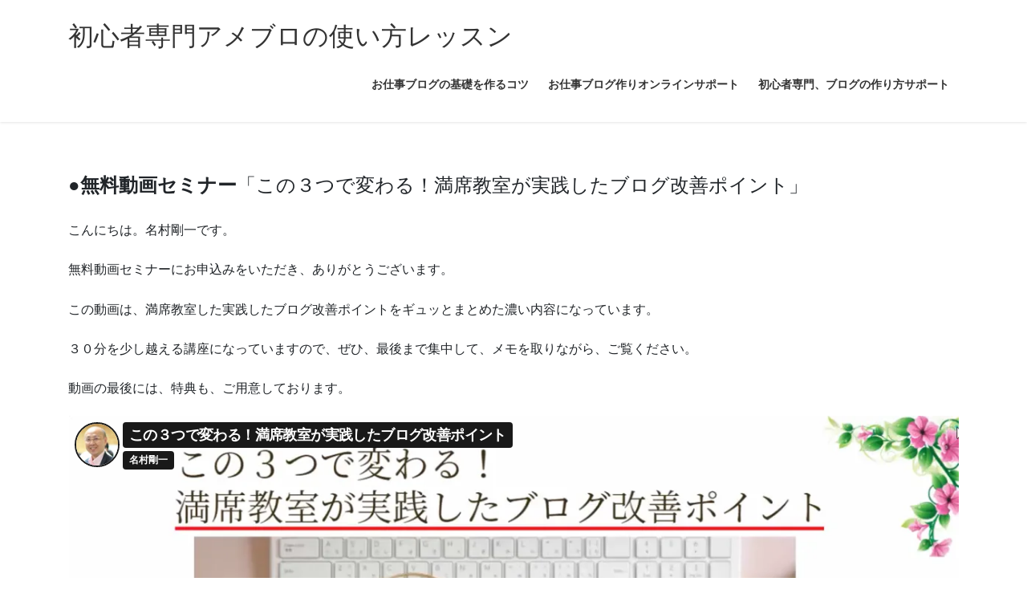

--- FILE ---
content_type: text/html; charset=UTF-8
request_url: https://player.vimeo.com/video/798072813?h=0d304bb00d&badge=0&autopause=0&player_id=0&app_id=58479
body_size: 6575
content:
<!DOCTYPE html>
<html lang="en">
<head>
  <meta charset="utf-8">
  <meta name="viewport" content="width=device-width,initial-scale=1,user-scalable=yes">
  
  <link rel="canonical" href="https://player.vimeo.com/video/798072813">
  <meta name="googlebot" content="noindex,indexifembedded">
  
  
  <title>この３つで変わる！満席教室が実践したブログ改善ポイント on Vimeo</title>
  <style>
      body, html, .player, .fallback {
          overflow: hidden;
          width: 100%;
          height: 100%;
          margin: 0;
          padding: 0;
      }
      .fallback {
          
              background-color: transparent;
          
      }
      .player.loading { opacity: 0; }
      .fallback iframe {
          position: fixed;
          left: 0;
          top: 0;
          width: 100%;
          height: 100%;
      }
  </style>
  <link rel="modulepreload" href="https://f.vimeocdn.com/p/4.46.25/js/player.module.js" crossorigin="anonymous">
  <link rel="modulepreload" href="https://f.vimeocdn.com/p/4.46.25/js/vendor.module.js" crossorigin="anonymous">
  <link rel="preload" href="https://f.vimeocdn.com/p/4.46.25/css/player.css" as="style">
</head>

<body>


<div class="vp-placeholder">
    <style>
        .vp-placeholder,
        .vp-placeholder-thumb,
        .vp-placeholder-thumb::before,
        .vp-placeholder-thumb::after {
            position: absolute;
            top: 0;
            bottom: 0;
            left: 0;
            right: 0;
        }
        .vp-placeholder {
            visibility: hidden;
            width: 100%;
            max-height: 100%;
            height: calc(720 / 1280 * 100vw);
            max-width: calc(1280 / 720 * 100vh);
            margin: auto;
        }
        .vp-placeholder-carousel {
            display: none;
            background-color: #000;
            position: absolute;
            left: 0;
            right: 0;
            bottom: -60px;
            height: 60px;
        }
    </style>

    

    
        <style>
            .vp-placeholder-thumb {
                overflow: hidden;
                width: 100%;
                max-height: 100%;
                margin: auto;
            }
            .vp-placeholder-thumb::before,
            .vp-placeholder-thumb::after {
                content: "";
                display: block;
                filter: blur(7px);
                margin: 0;
                background: url(https://i.vimeocdn.com/video/1608831805-9d15ab0f62e7361da929123f13ca5a82bbb4eebd22945bc65c9a8855cf6aa68f-d?mw=80&q=85) 50% 50% / contain no-repeat;
            }
            .vp-placeholder-thumb::before {
                 
                margin: -30px;
            }
        </style>
    

    <div class="vp-placeholder-thumb"></div>
    <div class="vp-placeholder-carousel"></div>
    <script>function placeholderInit(t,h,d,s,n,o){var i=t.querySelector(".vp-placeholder"),v=t.querySelector(".vp-placeholder-thumb");if(h){var p=function(){try{return window.self!==window.top}catch(a){return!0}}(),w=200,y=415,r=60;if(!p&&window.innerWidth>=w&&window.innerWidth<y){i.style.bottom=r+"px",i.style.maxHeight="calc(100vh - "+r+"px)",i.style.maxWidth="calc("+n+" / "+o+" * (100vh - "+r+"px))";var f=t.querySelector(".vp-placeholder-carousel");f.style.display="block"}}if(d){var e=new Image;e.onload=function(){var a=n/o,c=e.width/e.height;if(c<=.95*a||c>=1.05*a){var l=i.getBoundingClientRect(),g=l.right-l.left,b=l.bottom-l.top,m=window.innerWidth/g*100,x=window.innerHeight/b*100;v.style.height="calc("+e.height+" / "+e.width+" * "+m+"vw)",v.style.maxWidth="calc("+e.width+" / "+e.height+" * "+x+"vh)"}i.style.visibility="visible"},e.src=s}else i.style.visibility="visible"}
</script>
    <script>placeholderInit(document,  false ,  true , "https://i.vimeocdn.com/video/1608831805-9d15ab0f62e7361da929123f13ca5a82bbb4eebd22945bc65c9a8855cf6aa68f-d?mw=80\u0026q=85",  1280 ,  720 );</script>
</div>

<div id="player" class="player"></div>
<script>window.playerConfig = {"cdn_url":"https://f.vimeocdn.com","vimeo_api_url":"api.vimeo.com","request":{"files":{"dash":{"cdns":{"akfire_interconnect_quic":{"avc_url":"https://vod-adaptive-ak.vimeocdn.com/exp=1769057343~acl=%2Fa2fdfb7b-c2ca-424a-bcbd-7658bd6ca7ac%2Fpsid%3D2bb1d20a5057cb22c0be4d28b9b5edf6fa4ca6faa570d5bdb366fd6ca2604b88%2F%2A~hmac=2914d676398386846be494bfc3341312c4466e71b06750d052e7a6aaad40b84e/a2fdfb7b-c2ca-424a-bcbd-7658bd6ca7ac/psid=2bb1d20a5057cb22c0be4d28b9b5edf6fa4ca6faa570d5bdb366fd6ca2604b88/v2/playlist/av/primary/prot/cXNyPTE/playlist.json?omit=av1-hevc\u0026pathsig=8c953e4f~uIqkY1xDA9CmOBdC5IFVnU_8iPGUIKVlMsaMVlgjp1E\u0026qsr=1\u0026r=dXM%3D\u0026rh=2MyWSL","origin":"gcs","url":"https://vod-adaptive-ak.vimeocdn.com/exp=1769057343~acl=%2Fa2fdfb7b-c2ca-424a-bcbd-7658bd6ca7ac%2Fpsid%3D2bb1d20a5057cb22c0be4d28b9b5edf6fa4ca6faa570d5bdb366fd6ca2604b88%2F%2A~hmac=2914d676398386846be494bfc3341312c4466e71b06750d052e7a6aaad40b84e/a2fdfb7b-c2ca-424a-bcbd-7658bd6ca7ac/psid=2bb1d20a5057cb22c0be4d28b9b5edf6fa4ca6faa570d5bdb366fd6ca2604b88/v2/playlist/av/primary/prot/cXNyPTE/playlist.json?pathsig=8c953e4f~uIqkY1xDA9CmOBdC5IFVnU_8iPGUIKVlMsaMVlgjp1E\u0026qsr=1\u0026r=dXM%3D\u0026rh=2MyWSL"},"fastly_skyfire":{"avc_url":"https://skyfire.vimeocdn.com/1769057343-0x4ac91641cdeff546cd17ddf1e549648c3e8f9a8b/a2fdfb7b-c2ca-424a-bcbd-7658bd6ca7ac/psid=2bb1d20a5057cb22c0be4d28b9b5edf6fa4ca6faa570d5bdb366fd6ca2604b88/v2/playlist/av/primary/prot/cXNyPTE/playlist.json?omit=av1-hevc\u0026pathsig=8c953e4f~uIqkY1xDA9CmOBdC5IFVnU_8iPGUIKVlMsaMVlgjp1E\u0026qsr=1\u0026r=dXM%3D\u0026rh=2MyWSL","origin":"gcs","url":"https://skyfire.vimeocdn.com/1769057343-0x4ac91641cdeff546cd17ddf1e549648c3e8f9a8b/a2fdfb7b-c2ca-424a-bcbd-7658bd6ca7ac/psid=2bb1d20a5057cb22c0be4d28b9b5edf6fa4ca6faa570d5bdb366fd6ca2604b88/v2/playlist/av/primary/prot/cXNyPTE/playlist.json?pathsig=8c953e4f~uIqkY1xDA9CmOBdC5IFVnU_8iPGUIKVlMsaMVlgjp1E\u0026qsr=1\u0026r=dXM%3D\u0026rh=2MyWSL"}},"default_cdn":"akfire_interconnect_quic","separate_av":true,"streams":[{"profile":"f9e4a5d7-8043-4af3-b231-641ca735a130","id":"3ebf87a3-c66e-4e71-8ebf-96285a43f704","fps":30,"quality":"540p"},{"profile":"d0b41bac-2bf2-4310-8113-df764d486192","id":"641a6927-c3e6-4df6-a71f-1cc50760d3c0","fps":30,"quality":"240p"},{"profile":"f3f6f5f0-2e6b-4e90-994e-842d1feeabc0","id":"a23c76c3-984b-440d-bb60-fd48df831db3","fps":30,"quality":"720p"},{"profile":"c3347cdf-6c91-4ab3-8d56-737128e7a65f","id":"fc6497c0-d55d-4d4a-953c-5e0893c1d493","fps":30,"quality":"360p"}],"streams_avc":[{"profile":"f9e4a5d7-8043-4af3-b231-641ca735a130","id":"3ebf87a3-c66e-4e71-8ebf-96285a43f704","fps":30,"quality":"540p"},{"profile":"d0b41bac-2bf2-4310-8113-df764d486192","id":"641a6927-c3e6-4df6-a71f-1cc50760d3c0","fps":30,"quality":"240p"},{"profile":"f3f6f5f0-2e6b-4e90-994e-842d1feeabc0","id":"a23c76c3-984b-440d-bb60-fd48df831db3","fps":30,"quality":"720p"},{"profile":"c3347cdf-6c91-4ab3-8d56-737128e7a65f","id":"fc6497c0-d55d-4d4a-953c-5e0893c1d493","fps":30,"quality":"360p"}]},"hls":{"cdns":{"akfire_interconnect_quic":{"avc_url":"https://vod-adaptive-ak.vimeocdn.com/exp=1769057343~acl=%2Fa2fdfb7b-c2ca-424a-bcbd-7658bd6ca7ac%2Fpsid%3D2bb1d20a5057cb22c0be4d28b9b5edf6fa4ca6faa570d5bdb366fd6ca2604b88%2F%2A~hmac=2914d676398386846be494bfc3341312c4466e71b06750d052e7a6aaad40b84e/a2fdfb7b-c2ca-424a-bcbd-7658bd6ca7ac/psid=2bb1d20a5057cb22c0be4d28b9b5edf6fa4ca6faa570d5bdb366fd6ca2604b88/v2/playlist/av/primary/prot/cXNyPTE/playlist.m3u8?locale=ja\u0026omit=av1-hevc-opus\u0026pathsig=8c953e4f~DptH8MLmIAcZSeKDFRV36En-XitrtXYLgHqaxOA8DAA\u0026qsr=1\u0026r=dXM%3D\u0026rh=2MyWSL\u0026sf=fmp4","origin":"gcs","url":"https://vod-adaptive-ak.vimeocdn.com/exp=1769057343~acl=%2Fa2fdfb7b-c2ca-424a-bcbd-7658bd6ca7ac%2Fpsid%3D2bb1d20a5057cb22c0be4d28b9b5edf6fa4ca6faa570d5bdb366fd6ca2604b88%2F%2A~hmac=2914d676398386846be494bfc3341312c4466e71b06750d052e7a6aaad40b84e/a2fdfb7b-c2ca-424a-bcbd-7658bd6ca7ac/psid=2bb1d20a5057cb22c0be4d28b9b5edf6fa4ca6faa570d5bdb366fd6ca2604b88/v2/playlist/av/primary/prot/cXNyPTE/playlist.m3u8?locale=ja\u0026omit=opus\u0026pathsig=8c953e4f~DptH8MLmIAcZSeKDFRV36En-XitrtXYLgHqaxOA8DAA\u0026qsr=1\u0026r=dXM%3D\u0026rh=2MyWSL\u0026sf=fmp4"},"fastly_skyfire":{"avc_url":"https://skyfire.vimeocdn.com/1769057343-0x4ac91641cdeff546cd17ddf1e549648c3e8f9a8b/a2fdfb7b-c2ca-424a-bcbd-7658bd6ca7ac/psid=2bb1d20a5057cb22c0be4d28b9b5edf6fa4ca6faa570d5bdb366fd6ca2604b88/v2/playlist/av/primary/prot/cXNyPTE/playlist.m3u8?locale=ja\u0026omit=av1-hevc-opus\u0026pathsig=8c953e4f~DptH8MLmIAcZSeKDFRV36En-XitrtXYLgHqaxOA8DAA\u0026qsr=1\u0026r=dXM%3D\u0026rh=2MyWSL\u0026sf=fmp4","origin":"gcs","url":"https://skyfire.vimeocdn.com/1769057343-0x4ac91641cdeff546cd17ddf1e549648c3e8f9a8b/a2fdfb7b-c2ca-424a-bcbd-7658bd6ca7ac/psid=2bb1d20a5057cb22c0be4d28b9b5edf6fa4ca6faa570d5bdb366fd6ca2604b88/v2/playlist/av/primary/prot/cXNyPTE/playlist.m3u8?locale=ja\u0026omit=opus\u0026pathsig=8c953e4f~DptH8MLmIAcZSeKDFRV36En-XitrtXYLgHqaxOA8DAA\u0026qsr=1\u0026r=dXM%3D\u0026rh=2MyWSL\u0026sf=fmp4"}},"default_cdn":"akfire_interconnect_quic","separate_av":true}},"file_codecs":{"av1":[],"avc":["3ebf87a3-c66e-4e71-8ebf-96285a43f704","641a6927-c3e6-4df6-a71f-1cc50760d3c0","a23c76c3-984b-440d-bb60-fd48df831db3","fc6497c0-d55d-4d4a-953c-5e0893c1d493"],"hevc":{"dvh1":[],"hdr":[],"sdr":[]}},"lang":"en","referrer":"http://oshigotoblog.jp/presentmovie-manseki/","cookie_domain":".vimeo.com","signature":"83c174f3a5074b3d6e42fa0a3acf08a9","timestamp":1769048599,"expires":8744,"thumb_preview":{"url":"https://videoapi-sprites.vimeocdn.com/video-sprites/image/a7c71a98-4905-4dc9-a670-b67ddc640adf.0.jpeg?ClientID=sulu\u0026Expires=1769052199\u0026Signature=b26a91b3da0c8a59152d4512f3ca3ac8b17d457d","height":2640,"width":4686,"frame_height":240,"frame_width":426,"columns":11,"frames":120},"currency":"USD","session":"bbc75c42c3dce6607bd9503698ce03780c124d581769048599","cookie":{"volume":1,"quality":null,"hd":0,"captions":null,"transcript":null,"captions_styles":{"color":null,"fontSize":null,"fontFamily":null,"fontOpacity":null,"bgOpacity":null,"windowColor":null,"windowOpacity":null,"bgColor":null,"edgeStyle":null},"audio_language":null,"audio_kind":null,"qoe_survey_vote":0},"build":{"backend":"31e9776","js":"4.46.25"},"urls":{"js":"https://f.vimeocdn.com/p/4.46.25/js/player.js","js_base":"https://f.vimeocdn.com/p/4.46.25/js","js_module":"https://f.vimeocdn.com/p/4.46.25/js/player.module.js","js_vendor_module":"https://f.vimeocdn.com/p/4.46.25/js/vendor.module.js","locales_js":{"de-DE":"https://f.vimeocdn.com/p/4.46.25/js/player.de-DE.js","en":"https://f.vimeocdn.com/p/4.46.25/js/player.js","es":"https://f.vimeocdn.com/p/4.46.25/js/player.es.js","fr-FR":"https://f.vimeocdn.com/p/4.46.25/js/player.fr-FR.js","ja-JP":"https://f.vimeocdn.com/p/4.46.25/js/player.ja-JP.js","ko-KR":"https://f.vimeocdn.com/p/4.46.25/js/player.ko-KR.js","pt-BR":"https://f.vimeocdn.com/p/4.46.25/js/player.pt-BR.js","zh-CN":"https://f.vimeocdn.com/p/4.46.25/js/player.zh-CN.js"},"ambisonics_js":"https://f.vimeocdn.com/p/external/ambisonics.min.js","barebone_js":"https://f.vimeocdn.com/p/4.46.25/js/barebone.js","chromeless_js":"https://f.vimeocdn.com/p/4.46.25/js/chromeless.js","three_js":"https://f.vimeocdn.com/p/external/three.rvimeo.min.js","vuid_js":"https://f.vimeocdn.com/js_opt/modules/utils/vuid.min.js","hive_sdk":"https://f.vimeocdn.com/p/external/hive-sdk.js","hive_interceptor":"https://f.vimeocdn.com/p/external/hive-interceptor.js","proxy":"https://player.vimeo.com/static/proxy.html","css":"https://f.vimeocdn.com/p/4.46.25/css/player.css","chromeless_css":"https://f.vimeocdn.com/p/4.46.25/css/chromeless.css","fresnel":"https://arclight.vimeo.com/add/player-stats","player_telemetry_url":"https://arclight.vimeo.com/player-events","telemetry_base":"https://lensflare.vimeo.com"},"flags":{"plays":1,"dnt":0,"autohide_controls":0,"preload_video":"metadata_on_hover","qoe_survey_forced":0,"ai_widget":0,"ecdn_delta_updates":0,"disable_mms":0,"check_clip_skipping_forward":0},"country":"US","client":{"ip":"3.144.192.253"},"ab_tests":{"cross_origin_texttracks":{"group":"variant","track":false,"data":null}},"atid":"1344007269.1769048599","ai_widget_signature":"d3545d44753efab21667e6b857f7a0303f89e1bd02741ad007dee1fbe813616c_1769052199","config_refresh_url":"https://player.vimeo.com/video/798072813/config/request?atid=1344007269.1769048599\u0026expires=8744\u0026referrer=http%3A%2F%2Foshigotoblog.jp%2Fpresentmovie-manseki%2F\u0026session=bbc75c42c3dce6607bd9503698ce03780c124d581769048599\u0026signature=83c174f3a5074b3d6e42fa0a3acf08a9\u0026time=1769048599\u0026v=1"},"player_url":"player.vimeo.com","video":{"id":798072813,"title":"この３つで変わる！満席教室が実践したブログ改善ポイント","width":1280,"height":720,"duration":2186,"url":"","share_url":"https://vimeo.com/798072813","embed_code":"\u003ciframe title=\"vimeo-player\" src=\"https://player.vimeo.com/video/798072813?h=bb6150538d\" width=\"640\" height=\"360\" frameborder=\"0\" referrerpolicy=\"strict-origin-when-cross-origin\" allow=\"autoplay; fullscreen; picture-in-picture; clipboard-write; encrypted-media; web-share\"   allowfullscreen\u003e\u003c/iframe\u003e","default_to_hd":0,"privacy":"disable","embed_permission":"whitelist","thumbnail_url":"https://i.vimeocdn.com/video/1608831805-9d15ab0f62e7361da929123f13ca5a82bbb4eebd22945bc65c9a8855cf6aa68f-d","owner":{"id":51457563,"name":"名村剛一","img":"https://i.vimeocdn.com/portrait/20754860_60x60?sig=215a215cb9cde15a0083c79e1020d79c23531f1a02e1085b8c096aa9196a580a\u0026v=1\u0026region=us","img_2x":"https://i.vimeocdn.com/portrait/20754860_60x60?sig=215a215cb9cde15a0083c79e1020d79c23531f1a02e1085b8c096aa9196a580a\u0026v=1\u0026region=us","url":"https://vimeo.com/user51457563","account_type":"pro"},"spatial":0,"live_event":null,"version":{"current":null,"available":[{"id":522005686,"file_id":3552721562,"is_current":true}]},"unlisted_hash":null,"rating":{"id":6},"fps":30,"bypass_token":"eyJ0eXAiOiJKV1QiLCJhbGciOiJIUzI1NiJ9.eyJjbGlwX2lkIjo3OTgwNzI4MTMsImV4cCI6MTc2OTA1NzM4NH0.IPfPWqifpSEnkF_aZdzfvLUHZYmGSdEPHEGtZJxB8RE","channel_layout":"stereo","ai":0,"locale":"ja"},"user":{"id":0,"team_id":0,"team_origin_user_id":0,"account_type":"none","liked":0,"watch_later":0,"owner":0,"mod":0,"logged_in":0,"private_mode_enabled":0,"vimeo_api_client_token":"eyJhbGciOiJIUzI1NiIsInR5cCI6IkpXVCJ9.eyJzZXNzaW9uX2lkIjoiYmJjNzVjNDJjM2RjZTY2MDdiZDk1MDM2OThjZTAzNzgwYzEyNGQ1ODE3NjkwNDg1OTkiLCJleHAiOjE3NjkwNTczNDMsImFwcF9pZCI6MTE4MzU5LCJzY29wZXMiOiJwdWJsaWMgc3RhdHMifQ.MsTGHGLFtGztePG3mD4S16sIxX7APkbicn_mIE1BD5I"},"view":1,"vimeo_url":"vimeo.com","embed":{"audio_track":"","autoplay":0,"autopause":0,"dnt":0,"editor":0,"keyboard":1,"log_plays":1,"loop":0,"muted":0,"on_site":0,"texttrack":"","transparent":1,"outro":"link","playsinline":1,"quality":null,"player_id":"0","api":null,"app_id":"58479","color":"00adef","color_one":"000000","color_two":"00adef","color_three":"ffffff","color_four":"000000","context":"embed.main","settings":{"auto_pip":1,"badge":0,"byline":1,"collections":0,"color":0,"force_color_one":0,"force_color_two":0,"force_color_three":0,"force_color_four":0,"embed":0,"fullscreen":1,"like":0,"logo":0,"playbar":1,"portrait":1,"pip":1,"share":0,"spatial_compass":0,"spatial_label":0,"speed":1,"title":1,"volume":1,"watch_later":0,"watch_full_video":1,"controls":1,"airplay":1,"audio_tracks":1,"chapters":1,"chromecast":1,"cc":1,"transcript":1,"quality":1,"play_button_position":0,"ask_ai":0,"skipping_forward":1,"debug_payload_collection_policy":"default"},"create_interactive":{"has_create_interactive":false,"viddata_url":""},"min_quality":null,"max_quality":null,"initial_quality":null,"prefer_mms":1}}</script>
<script>const fullscreenSupported="exitFullscreen"in document||"webkitExitFullscreen"in document||"webkitCancelFullScreen"in document||"mozCancelFullScreen"in document||"msExitFullscreen"in document||"webkitEnterFullScreen"in document.createElement("video");var isIE=checkIE(window.navigator.userAgent),incompatibleBrowser=!fullscreenSupported||isIE;window.noModuleLoading=!1,window.dynamicImportSupported=!1,window.cssLayersSupported=typeof CSSLayerBlockRule<"u",window.isInIFrame=function(){try{return window.self!==window.top}catch(e){return!0}}(),!window.isInIFrame&&/twitter/i.test(navigator.userAgent)&&window.playerConfig.video.url&&(window.location=window.playerConfig.video.url),window.playerConfig.request.lang&&document.documentElement.setAttribute("lang",window.playerConfig.request.lang),window.loadScript=function(e){var n=document.getElementsByTagName("script")[0];n&&n.parentNode?n.parentNode.insertBefore(e,n):document.head.appendChild(e)},window.loadVUID=function(){if(!window.playerConfig.request.flags.dnt&&!window.playerConfig.embed.dnt){window._vuid=[["pid",window.playerConfig.request.session]];var e=document.createElement("script");e.async=!0,e.src=window.playerConfig.request.urls.vuid_js,window.loadScript(e)}},window.loadCSS=function(e,n){var i={cssDone:!1,startTime:new Date().getTime(),link:e.createElement("link")};return i.link.rel="stylesheet",i.link.href=n,e.getElementsByTagName("head")[0].appendChild(i.link),i.link.onload=function(){i.cssDone=!0},i},window.loadLegacyJS=function(e,n){if(incompatibleBrowser){var i=e.querySelector(".vp-placeholder");i&&i.parentNode&&i.parentNode.removeChild(i);let a=`/video/${window.playerConfig.video.id}/fallback`;window.playerConfig.request.referrer&&(a+=`?referrer=${window.playerConfig.request.referrer}`),n.innerHTML=`<div class="fallback"><iframe title="unsupported message" src="${a}" frameborder="0"></iframe></div>`}else{n.className="player loading";var t=window.loadCSS(e,window.playerConfig.request.urls.css),r=e.createElement("script"),o=!1;r.src=window.playerConfig.request.urls.js,window.loadScript(r),r["onreadystatechange"in r?"onreadystatechange":"onload"]=function(){!o&&(!this.readyState||this.readyState==="loaded"||this.readyState==="complete")&&(o=!0,playerObject=new VimeoPlayer(n,window.playerConfig,t.cssDone||{link:t.link,startTime:t.startTime}))},window.loadVUID()}};function checkIE(e){e=e&&e.toLowerCase?e.toLowerCase():"";function n(r){return r=r.toLowerCase(),new RegExp(r).test(e);return browserRegEx}var i=n("msie")?parseFloat(e.replace(/^.*msie (\d+).*$/,"$1")):!1,t=n("trident")?parseFloat(e.replace(/^.*trident\/(\d+)\.(\d+).*$/,"$1.$2"))+4:!1;return i||t}
</script>
<script nomodule>
  window.noModuleLoading = true;
  var playerEl = document.getElementById('player');
  window.loadLegacyJS(document, playerEl);
</script>
<script type="module">try{import("").catch(()=>{})}catch(t){}window.dynamicImportSupported=!0;
</script>
<script type="module">if(!window.dynamicImportSupported||!window.cssLayersSupported){if(!window.noModuleLoading){window.noModuleLoading=!0;var playerEl=document.getElementById("player");window.loadLegacyJS(document,playerEl)}var moduleScriptLoader=document.getElementById("js-module-block");moduleScriptLoader&&moduleScriptLoader.parentElement.removeChild(moduleScriptLoader)}
</script>
<script type="module" id="js-module-block">if(!window.noModuleLoading&&window.dynamicImportSupported&&window.cssLayersSupported){const n=document.getElementById("player"),e=window.loadCSS(document,window.playerConfig.request.urls.css);import(window.playerConfig.request.urls.js_module).then(function(o){new o.VimeoPlayer(n,window.playerConfig,e.cssDone||{link:e.link,startTime:e.startTime}),window.loadVUID()}).catch(function(o){throw/TypeError:[A-z ]+import[A-z ]+module/gi.test(o)&&window.loadLegacyJS(document,n),o})}
</script>

<script type="application/ld+json">{"embedUrl":"https://player.vimeo.com/video/798072813?h=bb6150538d","thumbnailUrl":"https://i.vimeocdn.com/video/1608831805-9d15ab0f62e7361da929123f13ca5a82bbb4eebd22945bc65c9a8855cf6aa68f-d?f=webp","name":"この３つで変わる！満席教室が実践したブログ改善ポイント","description":"This is \"この３つで変わる！満席教室が実践したブログ改善ポイント\" by \"名村剛一\" on Vimeo, the home for high quality videos and the people who love them.","duration":"PT2186S","uploadDate":"2023-02-12T01:21:39-05:00","@context":"https://schema.org/","@type":"VideoObject"}</script>

</body>
</html>
